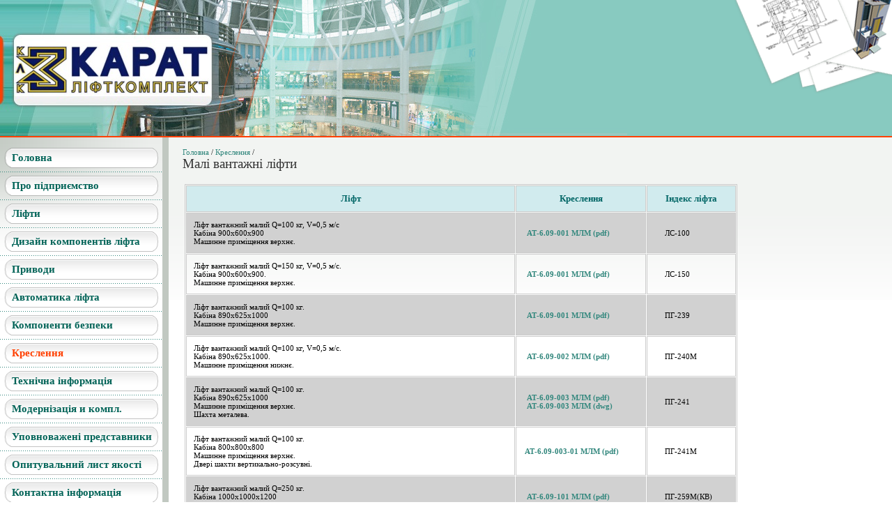

--- FILE ---
content_type: text/html; charset=UTF-8
request_url: https://karatlift.com.ua/ru/pages/84/
body_size: 2849
content:
<!DOCTYPE html PUBLIC "-//W3C//DTD HTML 4.01 Transitional//EN">
<html>
    <head>
        <title>Карат-Ліфткомплект - Креслення</title>
        <meta http-equiv="Content-Type" content="text/html; charset=windows-utf8">
        <LINK href="https://karatlift.com.ua/css/index.css" rel=StyleSheet type=text/css>
        <script language="javascript" type="text/javascript" src="https://karatlift.com.ua/lib/service.js"></script>
        <META NAME="description" CONTENT="Офіційний сайт ТОВ ">
        <META NAME="keywords" CONTENT="ТОВ “Карат-Ліфткомплект” лифты Украины купить лифт Пасажирські ліфти Лікарняні ліфти Вантажні ліфти Ліфти України купити ліфт Україна клк ">

        <!--[if IE]><script defer type="text/javascript" src="https://karatlift.com.ua/lib/png-fix.js"></script><![endif]-->

        <script language="javascript" type="text/javascript"> siteurl = "https://karatlift.com.ua"; </script>
        <style type="text/css">
            img.png {
                behavior        : url(https://karatlift.com.ua/img/pngbehavior.htc);
            }
        </style>
<script type="text/javascript">

  var _gaq = _gaq || [];
  _gaq.push(['_setAccount', 'UA-34720519-1']);
  _gaq.push(['_trackPageview']);

  (function() {
    var ga = document.createElement('script'); ga.type = 'text/javascript'; ga.async = true;
    ga.src = ('https:' == document.location.protocol ? 'https://ssl' : 'http://www') + '.google-analytics.com/ga.js';
    var s = document.getElementsByTagName('script')[0]; s.parentNode.insertBefore(ga, s);
  })();

</script>
</head>
<body>
<table class="mainTable" cellpadding="0" cellspacing="0">
<tr>
	<td colspan="3" class="tr01">
		<table cellpadding="0" cellspacing="0" style="width:100%;">
			<tr>
				<td><a href="https://karatlift.com.ua/ru/"><img src="https://karatlift.com.ua/img/t/klk.jpg" width="314" height="195" alt="Карат-ліфткомплект"/></a></td>
				<td class="td01"><img src="https://karatlift.com.ua/img/t/02.png" class="png" width="227" height="195" alt=""/></td>
			</tr>
		</table>
	</td>
</tr>
<tr><td style="height:2px;background:#FF4001;"></td></tr>
<tr>
	<td class="maincont">
					
					
					<table style="width:100%;height:100%;" cellpadding="0" cellspacing="0">
						<tr>
							<td style="vertical-align:top;" class="mm">
								<div class="m">

            					<table cellpadding="0" cellspacing="0">
            						<tr>
            							<td>
            								<table cellpadding="0" cellspacing="0" style="width:100%;">
            									<tr><td><img src="https://karatlift.com.ua/img/pix.gif" width="1" height="15" alt=""/></td></tr>
            									
            									
            									<tr><td class="item"><table cellpadding="0" cellspacing="0" style="width:100%;">
	<tr>
	<td><img src="https://karatlift.com.ua/img/nm/03.png" width="17" height="29" alt=""/></td>
	<td class="mport"><a href="https://karatlift.com.ua/ru/">Головна</a>	<td><img src="https://karatlift.com.ua/img/nm/02.png" width="15" height="29" alt=""/></td>
	</tr>
</table></td></tr>
            									
            									<tr><td class="sep"></td></tr>
                                                
                                                    
                                                    
                                                    
                                                    
                                                    
                                                      
                                                        <tr><td class="item"><table cellpadding="0" cellspacing="0" style="width:100%;">
	<tr>
	<td><img src="https://karatlift.com.ua/img/nm/03.png" width="17" height="29" alt=""/></td>
	<td class="mport"><a href="https://karatlift.com.ua/ru/pages/78">Про підприємство</a>	<td><img src="https://karatlift.com.ua/img/nm/02.png" width="15" height="29" alt=""/></td>
	</tr>
</table></td>
                                                    <tr><td class="sep"></td></tr>  
                                                        <tr><td class="item"><table cellpadding="0" cellspacing="0" style="width:100%;">
	<tr>
	<td><img src="https://karatlift.com.ua/img/nm/03.png" width="17" height="29" alt=""/></td>
	<td class="mport"><a href="https://karatlift.com.ua/ru/pages/1">Ліфти</a>	<td><img src="https://karatlift.com.ua/img/nm/02.png" width="15" height="29" alt=""/></td>
	</tr>
</table></td>
                                                    <tr><td class="sep"></td></tr>  
                                                        <tr><td class="item"><table cellpadding="0" cellspacing="0" style="width:100%;">
	<tr>
	<td><img src="https://karatlift.com.ua/img/nm/03.png" width="17" height="29" alt=""/></td>
	<td class="mport"><a href="https://karatlift.com.ua/ru/pages/62">Дизайн компонентів ліфта</a>	<td><img src="https://karatlift.com.ua/img/nm/02.png" width="15" height="29" alt=""/></td>
	</tr>
</table></td>
                                                    <tr><td class="sep"></td></tr>  
                                                        <tr><td class="item"><table cellpadding="0" cellspacing="0" style="width:100%;">
	<tr>
	<td><img src="https://karatlift.com.ua/img/nm/03.png" width="17" height="29" alt=""/></td>
	<td class="mport"><a href="https://karatlift.com.ua/ru/pages/111">Приводи</a>	<td><img src="https://karatlift.com.ua/img/nm/02.png" width="15" height="29" alt=""/></td>
	</tr>
</table></td>
                                                    <tr><td class="sep"></td></tr>  
                                                        <tr><td class="item"><table cellpadding="0" cellspacing="0" style="width:100%;">
	<tr>
	<td><img src="https://karatlift.com.ua/img/nm/03.png" width="17" height="29" alt=""/></td>
	<td class="mport"><a href="https://karatlift.com.ua/ru/pages/122">Автоматика ліфта</a>	<td><img src="https://karatlift.com.ua/img/nm/02.png" width="15" height="29" alt=""/></td>
	</tr>
</table></td>
                                                    <tr><td class="sep"></td></tr>  
                                                        <tr><td class="item"><table cellpadding="0" cellspacing="0" style="width:100%;">
	<tr>
	<td><img src="https://karatlift.com.ua/img/nm/03.png" width="17" height="29" alt=""/></td>
	<td class="mport"><a href="https://karatlift.com.ua/ru/pages/121">Компоненти безпеки</a>	<td><img src="https://karatlift.com.ua/img/nm/02.png" width="15" height="29" alt=""/></td>
	</tr>
</table></td>
                                                    <tr><td class="sep"></td></tr> 
                                                        <tr><td class="item selected"><table cellpadding="0" cellspacing="0" style="width:100%;">
	<tr>
	<td><img src="https://karatlift.com.ua/img/nm/03.png" width="17" height="29" alt=""/></td>
	<td class="mport"><a href="https://karatlift.com.ua/ru/pages/8">Креслення</a>	<td><img src="https://karatlift.com.ua/img/nm/02.png" width="15" height="29" alt=""/></td>
	</tr>
</table></td>
                                                    <tr><td class="sep"></td></tr>  
                                                        <tr><td class="item"><table cellpadding="0" cellspacing="0" style="width:100%;">
	<tr>
	<td><img src="https://karatlift.com.ua/img/nm/03.png" width="17" height="29" alt=""/></td>
	<td class="mport"><a href="https://karatlift.com.ua/ru/pages/123">Технічна інформація</a>	<td><img src="https://karatlift.com.ua/img/nm/02.png" width="15" height="29" alt=""/></td>
	</tr>
</table></td>
                                                    <tr><td class="sep"></td></tr>  
                                                        <tr><td class="item"><table cellpadding="0" cellspacing="0" style="width:100%;">
	<tr>
	<td><img src="https://karatlift.com.ua/img/nm/03.png" width="17" height="29" alt=""/></td>
	<td class="mport"><a href="https://karatlift.com.ua/ru/pages/56">Модернізація и компл.</a>	<td><img src="https://karatlift.com.ua/img/nm/02.png" width="15" height="29" alt=""/></td>
	</tr>
</table></td>
                                                    <tr><td class="sep"></td></tr>  
                                                        <tr><td class="item"><table cellpadding="0" cellspacing="0" style="width:100%;">
	<tr>
	<td><img src="https://karatlift.com.ua/img/nm/03.png" width="17" height="29" alt=""/></td>
	<td class="mport"><a href="https://karatlift.com.ua/ru/pages/112">Уповноважені представники</a>	<td><img src="https://karatlift.com.ua/img/nm/02.png" width="15" height="29" alt=""/></td>
	</tr>
</table></td>
                                                    <tr><td class="sep"></td></tr>  
                                                        <tr><td class="item"><table cellpadding="0" cellspacing="0" style="width:100%;">
	<tr>
	<td><img src="https://karatlift.com.ua/img/nm/03.png" width="17" height="29" alt=""/></td>
	<td class="mport"><a href="https://karatlift.com.ua/ru/pages/113">Опитувальний лист якості</a>	<td><img src="https://karatlift.com.ua/img/nm/02.png" width="15" height="29" alt=""/></td>
	</tr>
</table></td>
                                                     
                                                        
                                                                             
            									<tr><td class="sep"></td></tr>
            									
            									
            									<tr><td class="item"><table cellpadding="0" cellspacing="0" style="width:100%;">
	<tr>
	<td><img src="https://karatlift.com.ua/img/nm/03.png" width="17" height="29" alt=""/></td>
	<td class="mport"><a href="https://karatlift.com.ua/ru/contacts">Контактна інформація</a>	<td><img src="https://karatlift.com.ua/img/nm/02.png" width="15" height="29" alt=""/></td>
	</tr>
</table></td></tr>
            									
            								</table>
            								<br/><a href="https://karatlift.com.ua/ru/online/"><img src="https://karatlift.com.ua/img/t/online.png" width="222" height="146" alt="Оформити он-лайн запит"/></a>
            							</td>
            							<td class="rm"><img src="https://karatlift.com.ua/img/t/03.gif" width="9" height="45" alt=""/></td>
            						</tr>
            					</table>
            					
							    </div>
							</td>
							<td class="mainconttext">
		
		
		
		
    
    
        <a title="Головна" href="https://karatlift.com.ua/ru/">Головна</a>     
    /
        <a title="Креслення" href="https://karatlift.com.ua/ru/pages/8/">Креслення</a>     
    
    /<br>
    
	<h1>Малі вантажні ліфти</h1>



<table style="width:100%">
	<tr valign="top">
        <td colspan="2">
        
            <div class="groupdesc">
                    <table align="left" border="1" bordercolor="#cccccc" cellpadding="10" cellspacing="1" style="width: 80%;">
	<tbody>
		<tr style="background:#D1EBEE;">
			<td style="text-align: center;width: 60%;"><font face="tahoma"><font size="2"><font color="006666"><strong>Ліфт</strong></font></font></font></td>
			<td style="text-align: center;width: 20%;"><font face="tahoma"><font size="2"><font color="006666"><strong>Креслення</strong></font></font></font></td>
			<td style="text-align: center;"><font face="tahoma"><font size="2"><font color="006666"><strong>Індекс ліфта</strong></font></font></font></td>
		</tr>
		<tr style="background:#d1d1d1;">
			<td>Ліфт вантажний малий Q=100 кг, V=0,5 м/с<br />
			Кабіна 900х600х900<br />
			Машинне приміщення верхнє.</td>
			<td>
			<table align="center" border="0" cellpadding="1" cellspacing="1" width="160">
				<tbody>
					<tr>
						<td><strong><a href="https://karatlift.com.ua/userfiles/files/draw/pdf/gruz100_250/at-6_09-001_mlm.pdf" target="_blank">АТ-6.09-001 МЛМ (pdf)</a></strong></td>
					</tr>
				</tbody>
			</table>
			</td>
			<td>
			<table align="center" border="0" cellpadding="1" cellspacing="1" width="80">
				<tbody>
					<tr>
						<td>ЛС-100</td>
					</tr>
				</tbody>
			</table>
			</td>
		</tr>
		<tr>
			<td>Ліфт вантажний малий Q=150 кг, V=0,5 м/с.<br />
			Кабіна 900х600х900.<br />
			Машинне приміщення верхнє.</td>
			<td>
			<table align="center" border="0" cellpadding="1" cellspacing="1" width="160">
				<tbody>
					<tr>
						<td><strong><a href="https://karatlift.com.ua/userfiles/files/draw/pdf/gruz100_250/at-6_09-001_mlm.pdf" target="_blank">АТ-6.09-001 МЛМ (pdf)</a></strong></td>
					</tr>
				</tbody>
			</table>
			</td>
			<td>
			<table align="center" border="0" cellpadding="1" cellspacing="1" width="80">
				<tbody>
					<tr>
						<td>ЛС-150</td>
					</tr>
				</tbody>
			</table>
			</td>
		</tr>
		<tr style="background:#d1d1d1;">
			<td>Ліфт вантажний малий Q=100 кг.<br />
			Кабіна 890х625х1000<br />
			Машинне приміщення верхнє.</td>
			<td>
			<table align="center" border="0" cellpadding="1" cellspacing="1" width="160">
				<tbody>
					<tr>
						<td><strong><a href="https://karatlift.com.ua/userfiles/files/draw/pdf/gruz100_250/at-6_09-001_mlm.pdf" target="_blank">АТ-6.09-001 МЛМ (pdf)</a></strong></td>
					</tr>
				</tbody>
			</table>
			</td>
			<td>
			<table align="center" border="0" cellpadding="1" cellspacing="1" width="80">
				<tbody>
					<tr>
						<td>ПГ-239</td>
					</tr>
				</tbody>
			</table>
			</td>
		</tr>
		<tr>
			<td>Ліфт вантажний малий Q=100 кг, V=0,5 м/с.<br />
			Кабіна 890х625х1000.<br />
			Машинне приміщення нижнє.</td>
			<td>
			<table align="center" border="0" cellpadding="1" cellspacing="1" width="160">
				<tbody>
					<tr>
						<td><strong><a href="https://karatlift.com.ua/userfiles/files/draw/pdf/gruz100_250/at-6_09-002_mlm.pdf" target="_blank">АТ-6.09-002 МЛМ (pdf)</a></strong></td>
					</tr>
				</tbody>
			</table>
			</td>
			<td>
			<table align="center" border="0" cellpadding="1" cellspacing="1" width="80">
				<tbody>
					<tr>
						<td>ПГ-240М</td>
					</tr>
				</tbody>
			</table>
			</td>
		</tr>
		<tr style="background:#d1d1d1;">
			<td>Ліфт вантажний малий Q=100 кг.<br />
			Кабіна 890х625х1000<br />
			Машинне приміщення верхнє.<br />
			Шахта металева.</td>
			<td>
			<table align="center" border="0" cellpadding="1" cellspacing="1" width="160">
				<tbody>
					<tr>
						<td><strong><a href="https://karatlift.com.ua/userfiles/files/draw/pdf/gruz100_250/at-6_09-003_mlm.pdf" target="_blank">АТ-6.09-003 МЛМ (pdf)</a><br />
						<a href="https://karatlift.com.ua/userfiles/files/draw/dwg/gruz/AT-6_09-003_mlm_dwg.zip" target="_blank">АТ-6.09-003 МЛМ (dwg)</a></strong></td>
					</tr>
				</tbody>
			</table>
			</td>
			<td>
			<table align="center" border="0" cellpadding="1" cellspacing="1" width="80">
				<tbody>
					<tr>
						<td>ПГ-241</td>
					</tr>
				</tbody>
			</table>
			</td>
		</tr>
		<tr>
			<td>Ліфт вантажний малий Q=100 кг.<br />
			Кабіна 800х800х800<br />
			Машинне приміщення верхнє.<br />
			Двері шахти вертикально-розсувні.</td>
			<td>
			<table align="center" border="0" cellpadding="1" cellspacing="1" width="165">
				<tbody>
					<tr>
						<td><strong><a href="https://karatlift.com.ua/userfiles/files/draw/pdf/gruz100_250/at-6_09-003-01_mlm.pdf" target="_blank">АТ-6.09-003-01 МЛМ (pdf)</a></strong></td>
					</tr>
				</tbody>
			</table>
			</td>
			<td>
			<table align="center" border="0" cellpadding="1" cellspacing="1" width="80">
				<tbody>
					<tr>
						<td>ПГ-241М</td>
					</tr>
				</tbody>
			</table>
			</td>
		</tr>
		<tr style="background:#d1d1d1;">
			<td>Ліфт вантажний малий Q=250 кг.<br />
			Кабіна 1000х1000х1200<br />
			Машинне приміщення верхнє.</td>
			<td>
			<table align="center" border="0" cellpadding="1" cellspacing="1" width="160">
				<tbody>
					<tr>
						<td><strong><a href="https://karatlift.com.ua/userfiles/files/draw/pdf/gruz100_250/at-6_09-101_mlm.pdf" target="_blank">АТ-6.09-101 МЛМ (pdf)</a></strong></td>
					</tr>
				</tbody>
			</table>
			</td>
			<td>
			<table align="center" border="0" cellpadding="1" cellspacing="1" width="80">
				<tbody>
					<tr>
						<td>ПГ-259М(КВ)</td>
					</tr>
				</tbody>
			</table>
			</td>
		</tr>
		<tr>
			<td>Ліфт вантажний малий Q=250 кг., V=0,4 м/с.<br />
			Кабіна 900х900х1000</td>
			<td>
			<table align="center" border="0" cellpadding="1" cellspacing="1" width="160">
				<tbody>
					<tr>
						<td><strong><a href="https://karatlift.com.ua/userfiles/files/draw/pdf/gruz100_250/at-6_09-102_mlm.pdf" target="_blank">АТ-6.09-102 МЛМ (pdf)</a></strong></td>
					</tr>
				</tbody>
			</table>
			</td>
			<td>
			<table align="center" border="0" cellpadding="1" cellspacing="1" width="80">
				<tbody>
					<tr>
						<td>ПГ-259М(КВ2)</td>
					</tr>
				</tbody>
			</table>
			</td>
		</tr>
		<tr style="background:#d1d1d1;">
			<td>Ліфт вантажний малий Q=250 кг.<br />
			Кабіна 1000х1000х1200<br />
			Машинне приміщення верхнє.<br />
			Шахта металева.</td>
			<td>
			<table align="center" border="0" cellpadding="1" cellspacing="1" width="160">
				<tbody>
					<tr>
						<td><strong><a href="https://karatlift.com.ua/userfiles/files/draw/pdf/gruz100_250/at-6_09-103_mlm.pdf" target="_blank">АТ-6.09-103 МЛМ (pdf)</a></strong></td>
					</tr>
				</tbody>
			</table>
			</td>
			<td>
			<table align="center" border="0" cellpadding="1" cellspacing="1" width="80">
				<tbody>
					<tr>
						<td>ПГ-259М(КВ1)</td>
					</tr>
				</tbody>
			</table>
			</td>
		</tr>
		<tr>
			<td>Ліфт вантажний малий Q=250 кг, V=0,4 м/с.<br />
			Кабіна 1000х1000х1000.<br />
			Двері шахти вертикально-розсувні.</td>
			<td>
			<table align="center" border="0" cellpadding="1" cellspacing="1" width="160">
				<tbody>
					<tr>
						<td><strong><a href="https://karatlift.com.ua/userfiles/files/draw/pdf/gruz100_250/at-6_09-104_mlm.pdf" target="_blank">АТ-6.09-104 МЛМ (pdf)</a></strong></td>
					</tr>
				</tbody>
			</table>
			</td>
			<td>
			<table align="center" border="0" cellpadding="1" cellspacing="1" width="80">
				<tbody>
					<tr>
						<td>ПГ-259М(КВ3)</td>
					</tr>
				</tbody>
			</table>
			</td>
		</tr>
		<tr style="background:#d1d1d1;">
			<td colspan="3"><br />
			<strong><a href="https://karatlift.com.ua/ru/pages/102#tehmal">Технічні характеристики малих вантажних ліфтів</a></strong></td>
		</tr>
	</tbody>
</table>

                
                
            </div>
        

	<tr valign="top">
		<td style="width:100%;">
        




        </td>


        <td>
        
        	
        
        </td>
</tr></table>
    
							</td>		
						</tr>
					</table>


	</td>
</tr>
<tr>
	<td class="b">
		<table style="width:100%;" cellpadding="0" cellspacing="0">
			<tr>
				<td class="btext" style="padding-left:0px;">
					<b>&copy;2007 ТОВ "Карат-Ліфткомплект".</b><br/>Всі права захищені
				</td>
				<td class="bsep"><img src="https://karatlift.com.ua/img/pix.gif" width="34" height="1" alt=""></td>
				<td class="btext">
					<b>м. Вишгород, вул. Шолуденка, 19</b><br/>
             <b>Приймальна:</b> (044)579-23-36,(04596)22-457  <b>Відділ замовлень і збуту:</b> (044)585-25-90 <b>Відділ маркетинга:</b> (044)360-73-67

					</td>
				<td class="bsep"><img src="https://karatlift.com.ua/img/pix.gif" width="34" height="1" alt=""></td>
				<td class="btext gr"><a target="_blank" title="Розробка сайта" href="https://lotussoft.ua">Раозробка сайта &#150;<br/>LotusSoft</a></td>
				<td style="width:100%;"></td>
			</tr>
		</table>
	</td>
</tr>
<tr>
	<td>
                 <div style="font-size: 9px;"><script type="text/javascript">
<!--
var _acic={dataProvider:10};(function(){var e=document.createElement("script");e.type="text/javascript";e.async=true;e.src="https://www.acint.net/aci.js";var t=document.getElementsByTagName("script")[0];t.parentNode.insertBefore(e,t)})()
//-->
</script></div>
	</td>
</tr>

</table>


<!-- BEGIN JIVOSITE CODE {literal} -->
<script type='text/javascript'>
(function(){ var widget_id = 'm3Wa8xgsg5';
var s = document.createElement('script'); s.type = 'text/javascript'; s.async = true; s.src = '//code.jivosite.com/script/widget/'+widget_id; var ss = document.getElementsByTagName('script')[0]; ss.parentNode.insertBefore(s, ss);})();</script>
<!-- {/literal} END JIVOSITE CODE -->

</body></html>

--- FILE ---
content_type: text/css
request_url: https://karatlift.com.ua/css/index.css
body_size: 799
content:
body {
    margin              : 0px;
    padding             : 0px;;
    background          : #fff;
}

body, td {
    font                : 11px tahoma;
}

p {
    margin-top      : 5px;
    margin-bottom   : 15px;
}

input,textarea,select {
    font            : 11px arial;
}

input.int {
    border: 1px solid #89A070;
    padding:1px;
}

a {
    color           : #32877D;
    text-decoration : none;
    
}
a:hover {
    text-decoration : none;
    color           : #000;
}

img {
    border          : 0px;
}

.button {
    background: #FF4001;
    border          : 1px outset #FF4001;
    font-size       : 11px;
    font-weight     : normal;
    color           : #fff;
    cursor          : hand;
    font-weight     : bold;
    text-transform  : uppercase;
}

h1 {
    font-size       : 19px;
    margin          : 0px 0px 15px 0px;
    color: #333333;
    font-weight: normal;
}
h2 {
    font-size       : 16px;
    margin          : 5px 0px 5px 0px;
    color: #FFF;
    font-weight: bold;
    padding: 3px;
    background: #777;
}
h1 span {
    color: #E0357D;
}


div.file {
    margin-top:10px;
}

.mainTable {
    height: 100%;
    width: 100%;
}


.td01 {
	width: 100%;
	background: url(../img/t/01.jpg) #88CAC0 top left no-repeat;
	text-align:right;

}

.maincont {
	height:100%;
	background: url(../img/t/f1.gif) top left repeat-x;
}
.mainconttext {
	width: 100%;
	vertical-align: top;
	padding: 15px 20px 20px 20px;
}
.m {
	background: url(../img/t/f2.gif) top left no-repeat;
}
.mm {
	background: url(../img/t/f3.gif) top left repeat-x;
}

.m .sep {
	background:url(../img/sep.gif) center left repeat-x;
	line-height:5px;
	height:11px;
}


.m .item {
	padding: 0px 0px 0px 0px;
	font-size: 13px;
	font-weight: bold;
}

.m .item a {
	font-weight: bold;
	font-size:15px;
	color:#006357;
}


.m .item.selected {
	font-size: 15px;
	line-height: 22px;
}
.m .item.selected a {
	color: #FF4001;
}

.rm {
	background: #C1C8C1;
	vertical-align:bottom;
}

.b {
	background: url(../img/b/f1.gif) bottom left no-repeat;
	height: 85px;
	padding: 0px 0px 0px 90px;
	vertical-align: bottom;
}

.bsep {
	vertical-align:top;
	background: url(../img/b/f2.gif) top center repeat-y;

}
.btext {
	white-space:nowrap;
	padding:0px 20px 20px 20px;
	vertical-align:top;
	border-bottom: 3px solid #FF4001;

}

.btext.gr, .btext.gr a {
	color: #aaa;
}

.newssep {
	background: url(../img/sep.gif) center left repeat-x;
	line-height: 11px;
	height: 11px;


}




.groupdesc {
	margin-bottom: 20px;
}

.newsimg {
	border: 5px solid #F9D5A7;
	margin: 0px 5px 5px 0px;
}

.productstbl {
	background: #46AD9F;
}

.productstbl td {
	background: #9FD5CD;
	
	padding: 20px;
}

td.sep {
	
	background: url(../img/sep.gif) left center repeat-x;
	line-height: 11px;
	height:11px;
	padding:0px;

}

.mport {
	background: url(../img/nm/f1.png) top left repeat-x;
	white-space: nowrap;
	width: 100%;

}

input.back {
	background: url(../img/finp.gif) #FFF top left repeat-x;
    border: 1px solid #89A070;
    padding:1px;
}

tr.odd {
    background: #eaeaea;
}

--- FILE ---
content_type: application/javascript
request_url: https://karatlift.com.ua/lib/service.js
body_size: 1419
content:
String.prototype.trim = function() {
    return this.replace(/(^\s*)|(\s*$)/g, "");
} // -------------------------------------------------------------------------------------------

function truncateForm( form ) {
    for( i = 0 ; i < form.length ; i++ )
    {
        if( form.elements[i].type == 'text' || form.elements[i].type == 'textarea' )
            form.elements[i].value = form.elements[i].value.trim();
    };
}


function searchFormSubmit() {

    var form = document.searchform;
    truncateForm(form); 

    if (form.keyword.value=="") {
        alert("L������, ����������, ����� ��� ������!");
        form.keyword.focus();
        return false;
    }

    return true;
    //document.searchform.submit();
}

function openWinnn(x,title,wid,hei) {
  myWin= open("", "_blank", "toolbar=no,location=no,directories=no,status=no,menubar=no,scrollbars=no,resizable=no,width="+wid+",height="+hei);
  myWin.document.open();
  myWin.document.write("<html><head><title>"+title+"</title></head>");
  myWin.document.write("<body leftmargin='0' topmargin='0' marginwidth='0' marginheight='0'>");
  myWin.document.write("<img src='"+x+"' width='"+wid+"' height='"+hei+"'>");
  myWin.document.write("</body></html>");
  myWin.document.close();  
}

function isNumber( value ) {
    return !isNaN(value);
}


function checkItem(id,status) {
    document.getElementById('count'+id).disabled    = status;
    
}

function checkProductsForm(id) {
    //truncateForm(form); 
    
        elm = document.getElementById('count'+id);
        if( !isNumber(elm.value) || (elm.value==0) ){
            alert("����������, ������� ���������� �������� ���������� �������!");
            elm.focus();
            return false;
        }
    return true;//checkForm('pr[]',"����������, ������� ������ ��� ����������!");
}

                
function checkBasketForm() {
    var form = document.basketform;
    truncateForm(form); 
    
    for(var i=0;i<form.length;i++) {
        if( (form.elements[i].type == 'text') && (!isNumber(form.elements[i].value) || (form.elements[i].value==0)) ){
            if (document.getElementById('c'+form.elements[i].id.replace("count","")).checked) continue;
                alert("����������, ������� ���������� �������� ���������� �������!");
                form.elements[i].focus();
                return false;
        }
    };

    return true;//checkForm('pr[]','����v����, ������ ꦪ��v �v� ���v����!');;
}

function setCheck(id,checked,bgcolor) {
    document.getElementById('count'+id).disabled=!checked;              
    //document.getElementById('line'+id).style.backgroundColor = (!checked)?bgcolor:"#FFFDE6";
    if (checked && document.getElementById('count'+id).value==0) document.getElementById('count'+id).value = 1;
}                 


function checkForm(elName,msg,flag)
{
    if ( arguments.length < 3 ) flag = true;
    var elm = document.all[elName];
    if(elm.length>0)
    {
        for(var i=0;i<elm.length;i++)
            if (elm[i].checked) return true;
    }
    else
    {
        if(elm.checked) return true;
    }
    if (flag) alert(msg);
    return false;
} // -------------------------------------------------------------------------------------------


function checkFeedForm() {  
    
    truncateForm(document.sendform);
    
    /*if (document.sendform.name.value=="") {
        alert('����������, ������� ���� ���!');
        document.sendform.name.focus();
        return false;
    }*/
    
    if (document.sendform.email.value!="" && !isEmail(document.sendform.email.value)) {
        alert('����������, ������� ���� E-Mail!');
        document.sendform.email.focus();
        return false;
    }
    

    if (document.sendform.message.value=="") {
        alert('��������, �� �� ������ �������� ������ ���������!');
        document.sendform.message.focus();
        return false;
    }

}

function isEmail( str ) {
    var supported = 0;

    if (window.RegExp) 
    {
        var tempStr = "a";
        var tempReg = new RegExp(tempStr);
        if (tempReg.test(tempStr)) supported = 1;
    }
    if (!supported) 
        return (str.indexOf(".") > 2) && (str.indexOf("@") > 0);
    var r1 = new RegExp("(@.*@)|(\\.\\.)|(@\\.)|(^\\.)");
    var r2 = new RegExp("^.+\\@(\\[?)[a-zA-Z0-9\\-\\.]+\\.([a-zA-Z]{2,3}|[0-9]{1,3})(\\]?)$");
    str = str.replace(/ /,'');
    return (!r1.test(str) && r2.test(str));
}

